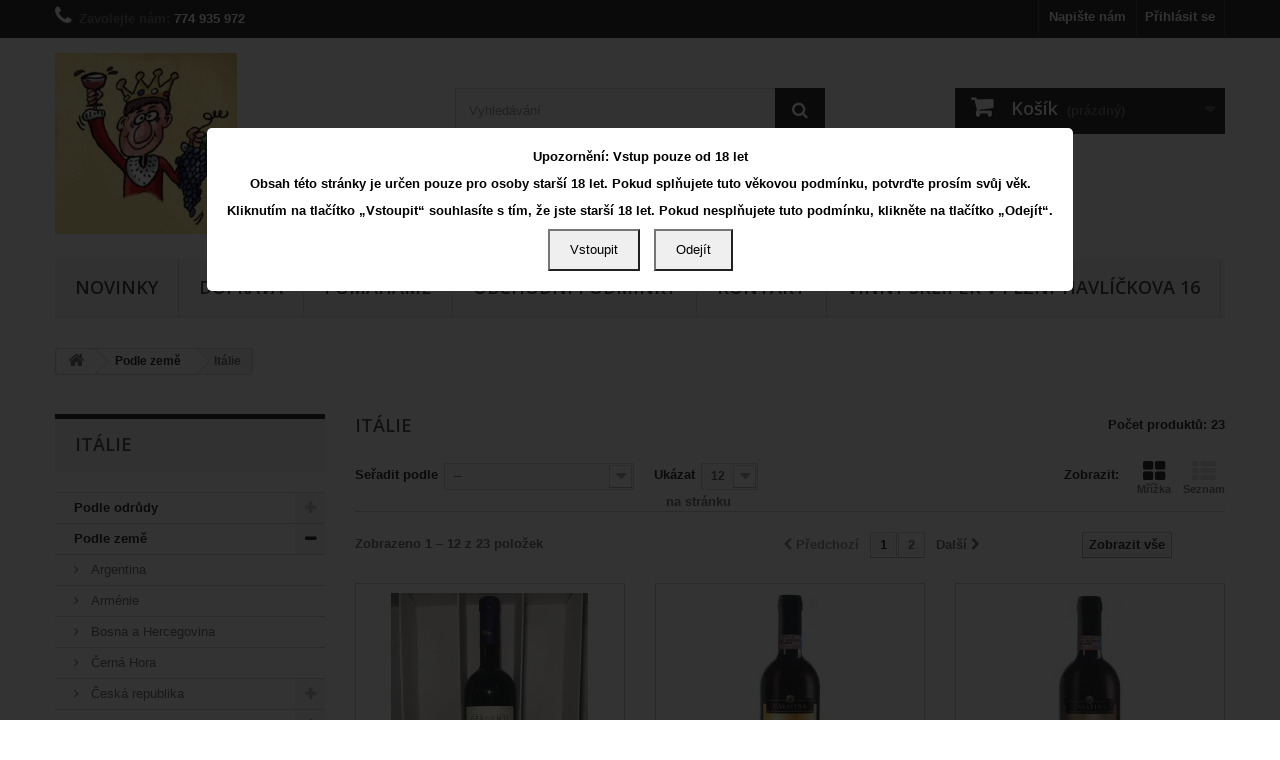

--- FILE ---
content_type: text/html; charset=utf-8
request_url: http://www.vinny-kral.cz/12-italie
body_size: 13703
content:
<!DOCTYPE HTML>
<!--[if lt IE 7]> <html class="no-js lt-ie9 lt-ie8 lt-ie7" lang="cs-cz"><![endif]-->
<!--[if IE 7]><html class="no-js lt-ie9 lt-ie8 ie7" lang="cs-cz"><![endif]-->
<!--[if IE 8]><html class="no-js lt-ie9 ie8" lang="cs-cz"><![endif]-->
<!--[if gt IE 8]> <html class="no-js ie9" lang="cs-cz"><![endif]-->
<html lang="cs-cz">
	<head>
		<meta charset="utf-8" />
		<title>Italská vína - Vinný král</title>
					<meta name="description" content="Italská vína" />
							<meta name="keywords" content="Italská vína" />
				<meta name="generator" content="PrestaShop" />
		<meta name="robots" content="index,follow" />
		<meta name="viewport" content="width=device-width, minimum-scale=0.25, maximum-scale=1.6, initial-scale=1.0" />
		<meta name="apple-mobile-web-app-capable" content="yes" />
		<link rel="icon" type="image/vnd.microsoft.icon" href="/img/favicon.ico?1538806062" />
		<link rel="shortcut icon" type="image/x-icon" href="/img/favicon.ico?1538806062" />
														<link rel="stylesheet" href="/themes/default-bootstrap/css/global.css" type="text/css" media="all" />
																<link rel="stylesheet" href="/themes/default-bootstrap/css/autoload/highdpi.css" type="text/css" media="all" />
																<link rel="stylesheet" href="/themes/default-bootstrap/css/autoload/responsive-tables.css" type="text/css" media="all" />
																<link rel="stylesheet" href="/themes/default-bootstrap/css/autoload/uniform.default.css" type="text/css" media="all" />
																<link rel="stylesheet" href="/themes/default-bootstrap/css/product_list.css" type="text/css" media="all" />
																<link rel="stylesheet" href="/themes/default-bootstrap/css/category.css" type="text/css" media="all" />
																<link rel="stylesheet" href="/themes/default-bootstrap/css/scenes.css" type="text/css" media="all" />
																<link rel="stylesheet" href="/themes/default-bootstrap/css/modules/blockbestsellers/blockbestsellers.css" type="text/css" media="all" />
																<link rel="stylesheet" href="/themes/default-bootstrap/css/modules/blockcart/blockcart.css" type="text/css" media="all" />
																<link rel="stylesheet" href="/js/jquery/plugins/bxslider/jquery.bxslider.css" type="text/css" media="all" />
																<link rel="stylesheet" href="/themes/default-bootstrap/css/modules/blockcategories/blockcategories.css" type="text/css" media="all" />
																<link rel="stylesheet" href="/themes/default-bootstrap/css/modules/blockcurrencies/blockcurrencies.css" type="text/css" media="all" />
																<link rel="stylesheet" href="/themes/default-bootstrap/css/modules/blocklanguages/blocklanguages.css" type="text/css" media="all" />
																<link rel="stylesheet" href="/themes/default-bootstrap/css/modules/blockcontact/blockcontact.css" type="text/css" media="all" />
																<link rel="stylesheet" href="/themes/default-bootstrap/css/modules/blockmyaccountfooter/blockmyaccount.css" type="text/css" media="all" />
																<link rel="stylesheet" href="/themes/default-bootstrap/css/modules/blocknewproducts/blocknewproducts.css" type="text/css" media="all" />
																<link rel="stylesheet" href="/themes/default-bootstrap/css/modules/blocknewsletter/blocknewsletter.css" type="text/css" media="all" />
																<link rel="stylesheet" href="/themes/default-bootstrap/css/modules/blocksearch/blocksearch.css" type="text/css" media="all" />
																<link rel="stylesheet" href="/js/jquery/plugins/autocomplete/jquery.autocomplete.css" type="text/css" media="all" />
																<link rel="stylesheet" href="/themes/default-bootstrap/css/modules/blockspecials/blockspecials.css" type="text/css" media="all" />
																<link rel="stylesheet" href="/themes/default-bootstrap/css/modules/blocktags/blocktags.css" type="text/css" media="all" />
																<link rel="stylesheet" href="/themes/default-bootstrap/css/modules/blocktopmenu/css/blocktopmenu.css" type="text/css" media="all" />
																<link rel="stylesheet" href="/themes/default-bootstrap/css/modules/blocktopmenu/css/superfish-modified.css" type="text/css" media="all" />
																<link rel="stylesheet" href="/themes/default-bootstrap/css/modules/blockuserinfo/blockuserinfo.css" type="text/css" media="all" />
																<link rel="stylesheet" href="/themes/default-bootstrap/css/modules/blockviewed/blockviewed.css" type="text/css" media="all" />
																<link rel="stylesheet" href="/themes/default-bootstrap/css/modules/homefeatured/homefeatured.css" type="text/css" media="all" />
																<link rel="stylesheet" href="/modules/themeconfigurator/css/hooks.css" type="text/css" media="all" />
														<script type="text/javascript">
var CUSTOMIZE_TEXTFIELD = 1;
var FancyboxI18nClose = 'Zavř&iacute;t';
var FancyboxI18nNext = 'Dal&scaron;&iacute;';
var FancyboxI18nPrev = 'Předchoz&iacute;';
var ajax_allowed = true;
var ajaxsearch = true;
var baseDir = 'http://www.vinny-kral.cz/';
var baseUri = 'http://www.vinny-kral.cz/';
var blocksearch_type = 'top';
var comparator_max_item = 0;
var comparedProductsIds = [];
var contentOnly = false;
var currency = {"id":1,"name":"\u010cesk\u00e1 koruna","iso_code":"CZK","iso_code_num":"203","sign":"K\u010d","blank":"1","conversion_rate":"1.000000","deleted":"0","format":"2","decimals":"1","active":"1","prefix":"","suffix":" K\u010d","id_shop_list":null,"force_id":false};
var currencyBlank = 1;
var currencyFormat = 2;
var currencyRate = 1;
var currencySign = 'Kč';
var customizationIdMessage = 'Přizpůsobení #';
var delete_txt = 'Odstránit';
var displayList = false;
var freeProductTranslation = 'Zdarma!';
var freeShippingTranslation = 'Doručení zdarma!';
var generated_date = 1768937103;
var hasDeliveryAddress = false;
var highDPI = false;
var id_lang = 1;
var img_dir = 'http://www.vinny-kral.cz/themes/default-bootstrap/img/';
var instantsearch = false;
var isGuest = 0;
var isLogged = 0;
var isMobile = false;
var max_item = 'Nemůžete přidat více než 0 produktů k porovnání';
var min_item = 'Vyberte alespoň jeden výrobek';
var page_name = 'category';
var priceDisplayMethod = 0;
var priceDisplayPrecision = 2;
var quickView = false;
var removingLinkText = 'odstranit tento produkt z košíku';
var request = 'http://www.vinny-kral.cz/12-italie';
var roundMode = 2;
var search_url = 'http://www.vinny-kral.cz/vyhledavani';
var static_token = 'd3673e65e22ab0c29102d4cdd2d95bc7';
var toBeDetermined = 'Bude determinováno';
var token = '3d542c0edab214e3c1b3d5e513051a6e';
var usingSecureMode = false;
</script>

						<script type="text/javascript" src="/js/jquery/jquery-1.11.0.min.js"></script>
						<script type="text/javascript" src="/js/jquery/jquery-migrate-1.2.1.min.js"></script>
						<script type="text/javascript" src="/js/jquery/plugins/jquery.easing.js"></script>
						<script type="text/javascript" src="/js/tools.js"></script>
						<script type="text/javascript" src="/themes/default-bootstrap/js/global.js"></script>
						<script type="text/javascript" src="/themes/default-bootstrap/js/autoload/10-bootstrap.min.js"></script>
						<script type="text/javascript" src="/themes/default-bootstrap/js/autoload/15-jquery.total-storage.min.js"></script>
						<script type="text/javascript" src="/themes/default-bootstrap/js/autoload/15-jquery.uniform-modified.js"></script>
						<script type="text/javascript" src="/themes/default-bootstrap/js/category.js"></script>
						<script type="text/javascript" src="/themes/default-bootstrap/js/modules/blockcart/ajax-cart.js"></script>
						<script type="text/javascript" src="/js/jquery/plugins/jquery.scrollTo.js"></script>
						<script type="text/javascript" src="/js/jquery/plugins/jquery.serialScroll.js"></script>
						<script type="text/javascript" src="/js/jquery/plugins/bxslider/jquery.bxslider.js"></script>
						<script type="text/javascript" src="/themes/default-bootstrap/js/tools/treeManagement.js"></script>
						<script type="text/javascript" src="/themes/default-bootstrap/js/modules/blocknewsletter/blocknewsletter.js"></script>
						<script type="text/javascript" src="/js/jquery/plugins/autocomplete/jquery.autocomplete.js"></script>
						<script type="text/javascript" src="/themes/default-bootstrap/js/modules/blocksearch/blocksearch.js"></script>
						<script type="text/javascript" src="/themes/default-bootstrap/js/modules/blocktopmenu/js/hoverIntent.js"></script>
						<script type="text/javascript" src="/themes/default-bootstrap/js/modules/blocktopmenu/js/superfish-modified.js"></script>
						<script type="text/javascript" src="/themes/default-bootstrap/js/modules/blocktopmenu/js/blocktopmenu.js"></script>
							
		<link rel="stylesheet" href="//fonts.googleapis.com/css?family=Open+Sans:300,600&amp;subset=latin,latin-ext" type="text/css" media="all" />
		<!--[if IE 8]>
		<script src="https://oss.maxcdn.com/libs/html5shiv/3.7.0/html5shiv.js"></script>
		<script src="https://oss.maxcdn.com/libs/respond.js/1.3.0/respond.min.js"></script>
		<![endif]-->
	</head>
	<div id="age-verification-popup" style="display:none; position: fixed; top: 0; left: 0; width: 100%; height: 100%; background: rgba(0, 0, 0, 0.8); z-index: 10000; text-align: center; color: white; padding-top: 10%;">
    <div style="background: #fff; color: #000; padding: 20px; border-radius: 5px; display: inline-block;">
        <p><strong>Upozornění: Vstup pouze od 18 let</strong</p>
		<p>Obsah této stránky je určen pouze pro osoby starší 18 let. Pokud splňujete tuto věkovou podmínku, potvrďte prosím svůj věk.</p>
		<p>Kliknutím na tlačítko „Vstoupit“ souhlasíte s tím, že jste starší 18 let. Pokud nesplňujete tuto podmínku, klikněte na tlačítko „Odejít“.</p>
		
        <button id="age-yes" style="margin-right: 10px; padding: 10px 20px;">Vstoupit</button>
        <button id="age-no" style="padding: 10px 20px;">Odejít</button>
    </div>
	</div>
	<script>
    document.addEventListener("DOMContentLoaded", function () {
        if (!localStorage.getItem('ageVerified')) {
            const popup = document.getElementById('age-verification-popup');
            popup.style.display = 'block';

            document.getElementById('age-yes').addEventListener('click', function () {
                localStorage.setItem('ageVerified', 'true');
                popup.style.display = 'none';
            });

            document.getElementById('age-no').addEventListener('click', function () {                
                window.location.href = 'https://www.google.com'; // Replace with a redirect URL
            });
        }
    });
	</script>
	<body id="category" class="category category-12 category-italie show-left-column hide-right-column lang_cs">
					<div id="page">
			<div class="header-container">
				<header id="header">
																										<div class="nav">
							<div class="container">
								<div class="row">
									<nav><!-- Block user information module NAV  -->
<div class="header_user_info">
			<a class="login" href="http://www.vinny-kral.cz/muj-ucet" rel="nofollow" title="Přihlášení k vašemu zákaznickému účtu">
			Přihlásit se
		</a>
	</div>
<!-- /Block usmodule NAV -->
<!-- Block languages module -->
<!-- /Block languages module -->
<div id="contact-link" >
	<a href="http://www.vinny-kral.cz/napiste-nam" title="Napište nám">Napište nám</a>
</div>
	<span class="shop-phone">
		<i class="icon-phone"></i>Zavolejte nám: <strong>774 935 972</strong>
	</span>
</nav>
								</div>
							</div>
						</div>
										<div>
						<div class="container">
							<div class="row">
								<div id="header_logo">
									<a href="http://www.vinny-kral.cz/" title="Vinný král">
										<img class="logo img-responsive" src="http://www.vinny-kral.cz/img/vinny-kral-logo-1527798363.jpg" alt="Vinný král" width="182" height="181"/>
									</a>
								</div>
								<!-- Block search module TOP -->
<div id="search_block_top" class="col-sm-4 clearfix">
	<form id="searchbox" method="get" action="//www.vinny-kral.cz/vyhledavani" >
		<input type="hidden" name="controller" value="search" />
		<input type="hidden" name="orderby" value="position" />
		<input type="hidden" name="orderway" value="desc" />
		<input class="search_query form-control" type="text" id="search_query_top" name="search_query" placeholder="Vyhledávání" value="" />
		<button type="submit" name="submit_search" class="btn btn-default button-search">
			<span>Vyhledávání</span>
		</button>
	</form>
</div>
<!-- /Block search module TOP -->
<!-- MODULE Block cart -->
<div class="col-sm-4 clearfix">
	<div class="shopping_cart">
		<a href="http://www.vinny-kral.cz/nova-objednavka" title="Zobrazit můj nákupní košík" rel="nofollow">
			<b>Košík</b>
			<span class="ajax_cart_quantity unvisible">0</span>
			<span class="ajax_cart_product_txt unvisible">x</span>
			<span class="ajax_cart_product_txt_s unvisible">Produkty</span>
			<span class="ajax_cart_total unvisible">
							</span>
			<span class="ajax_cart_no_product">(prázdný)</span>
					</a>
					<div class="cart_block block exclusive">
				<div class="block_content">
					<!-- block list of products -->
					<div class="cart_block_list">
												<p class="cart_block_no_products">
							Žádné produkty
						</p>
																		<div class="cart-prices">
							<div class="cart-prices-line first-line">
								<span class="price cart_block_shipping_cost ajax_cart_shipping_cost unvisible">
																			 Bude determinováno																	</span>
								<span class="unvisible">
									Doručení
								</span>
							</div>
																					<div class="cart-prices-line last-line">
								<span class="price cart_block_total ajax_block_cart_total">0,00 Kč</span>
								<span>Celkem</span>
							</div>
													</div>
						<p class="cart-buttons">
							<a id="button_order_cart" class="btn btn-default button button-small" href="http://www.vinny-kral.cz/nova-objednavka" title="K pokladně" rel="nofollow">
								<span>
									K pokladně<i class="icon-chevron-right right"></i>
								</span>
							</a>
						</p>
					</div>
				</div>
			</div><!-- .cart_block -->
			</div>
</div>

	<div id="layer_cart">
		<div class="clearfix">
			<div class="layer_cart_product col-xs-12 col-md-6">
				<span class="cross" title="Zavřít okno"></span>
				<span class="title">
					<i class="icon-check"></i>Produkt byl úspěšně přidán do nákupního košíku
				</span>
				<div class="product-image-container layer_cart_img">
				</div>
				<div class="layer_cart_product_info">
					<span id="layer_cart_product_title" class="product-name"></span>
					<span id="layer_cart_product_attributes"></span>
					<div>
						<strong class="dark">Počet</strong>
						<span id="layer_cart_product_quantity"></span>
					</div>
					<div>
						<strong class="dark">Celkem</strong>
						<span id="layer_cart_product_price"></span>
					</div>
				</div>
			</div>
			<div class="layer_cart_cart col-xs-12 col-md-6">
				<span class="title">
					<!-- Plural Case [both cases are needed because page may be updated in Javascript] -->
					<span class="ajax_cart_product_txt_s  unvisible">
						<span class="ajax_cart_quantity">0</span> ks zboží.
					</span>
					<!-- Singular Case [both cases are needed because page may be updated in Javascript] -->
					<span class="ajax_cart_product_txt ">
						1 produkt v košíku.
					</span>
				</span>
				<div class="layer_cart_row">
					<strong class="dark">
						Celkem za produkty:
											</strong>
					<span class="ajax_block_products_total">
											</span>
				</div>

								<div class="layer_cart_row">
					<strong class="dark unvisible">
						Celkem za doručení:&nbsp;					</strong>
					<span class="ajax_cart_shipping_cost unvisible">
													 Bude determinováno											</span>
				</div>
								<div class="layer_cart_row">
					<strong class="dark">
						Celkem
											</strong>
					<span class="ajax_block_cart_total">
											</span>
				</div>
				<div class="button-container">
					<span class="continue btn btn-default button exclusive-medium" title="Pokračovat v nákupu">
						<span>
							<i class="icon-chevron-left left"></i>Pokračovat v nákupu
						</span>
					</span>
					<a class="btn btn-default button button-medium"	href="http://www.vinny-kral.cz/nova-objednavka" title="Objednat" rel="nofollow">
						<span>
							Objednat<i class="icon-chevron-right right"></i>
						</span>
					</a>
				</div>
			</div>
		</div>
		<div class="crossseling"></div>
	</div> <!-- #layer_cart -->
	<div class="layer_cart_overlay"></div>

<!-- /MODULE Block cart -->
	<!-- Menu -->
	<div id="block_top_menu" class="sf-contener clearfix col-lg-12">
		<div class="cat-title">Nabídka</div>
		<ul class="sf-menu clearfix menu-content">
			<li><a href="http://www.vinny-kral.cz/content/9-novinky" title="Novinky">Novinky</a></li>
<li><a href="http://www.vinny-kral.cz/content/10-doprava" title="Doprava">Doprava</a></li>
<li><a href="http://www.vinny-kral.cz/content/12-pomahame" title="Pom&aacute;h&aacute;me">Pom&aacute;h&aacute;me</a></li>
<li><a href="http://www.vinny-kral.cz/content/7-obchodni-podminky" title="Obchodn&iacute; podm&iacute;nky">Obchodn&iacute; podm&iacute;nky</a></li>
<li><a href="http://www.vinny-kral.cz/content/11-kontakt" title="Kontakt">Kontakt</a></li>
<li><a href="http://www.vinny-kral.cz/content/13-vinny-sklipek-v-plzni-havlickova-16" title="Vinn&yacute; skl&iacute;pek v Plzni-Havl&iacute;čkova 16">Vinn&yacute; skl&iacute;pek v Plzni-Havl&iacute;čkova 16</a></li>

					</ul>
	</div>
	<!--/ Menu -->
							</div>
						</div>
					</div>
				</header>
			</div>
			<div class="columns-container">
				<div id="columns" class="container">
											
<!-- Breadcrumb -->
<div class="breadcrumb clearfix">
	<a class="home" href="http://www.vinny-kral.cz/" title="Zpět na hlavn&iacute; str&aacute;nku"><i class="icon-home"></i></a>
			<span class="navigation-pipe">&gt;</span>
					<span class="navigation_page"><span itemscope itemtype="http://data-vocabulary.org/Breadcrumb"><a itemprop="url" href="http://www.vinny-kral.cz/26-podle-zeme" title="Podle země" ><span itemprop="title">Podle země</span></a></span><span class="navigation-pipe">></span>It&aacute;lie</span>
			</div>
<!-- /Breadcrumb -->

										<div id="slider_row" class="row">
																	</div>
					<div class="row">
												<div id="left_column" class="column col-xs-12 col-sm-3"><!-- Block categories module -->
<div id="categories_block_left" class="block">
	<h2 class="title_block">
					Itálie
			</h2>
	<div class="block_content">
		<ul class="tree dhtml">
												
<li >
	<a 
	href="http://www.vinny-kral.cz/25-podle-odrudy" title="">
		Podle odrůdy
	</a>
			<ul>
												
<li >
	<a 
	href="http://www.vinny-kral.cz/70-alazani" title="">
		Alazani
	</a>
	</li>

																
<li >
	<a 
	href="http://www.vinny-kral.cz/119-alibernet" title="">
		Alibernet
	</a>
	</li>

																
<li >
	<a 
	href="http://www.vinny-kral.cz/78-amicone-cuvee" title="">
		Amicone (cuvée)
	</a>
	</li>

																
<li >
	<a 
	href="http://www.vinny-kral.cz/85-andre" title="">
		André
	</a>
	</li>

																
<li >
	<a 
	href="http://www.vinny-kral.cz/191-areni" title="">
		Areni
	</a>
	</li>

																
<li >
	<a 
	href="http://www.vinny-kral.cz/48-aurelius" title="">
		Aurelius
	</a>
	</li>

																
<li >
	<a 
	href="http://www.vinny-kral.cz/177-barbaresco" title="">
		Barbaresco
	</a>
	</li>

																
<li >
	<a 
	href="http://www.vinny-kral.cz/157-barbera" title="">
		Barbera
	</a>
	</li>

																
<li >
	<a 
	href="http://www.vinny-kral.cz/176-barolo" title="">
		Barolo
	</a>
	</li>

																
<li >
	<a 
	href="http://www.vinny-kral.cz/187-bastardo" title="">
		Bastardo
	</a>
	</li>

																
<li >
	<a 
	href="http://www.vinny-kral.cz/192-blatina" title="">
		Blatina
	</a>
	</li>

																
<li >
	<a 
	href="http://www.vinny-kral.cz/112-blauburger" title="">
		Blauburger
	</a>
	</li>

																
<li >
	<a 
	href="http://www.vinny-kral.cz/92-bordeaux-oblast" title="">
		Bordeaux (oblast)
	</a>
	</li>

																
<li >
	<a 
	href="http://www.vinny-kral.cz/89-brunello-di-montalcino-sangiovese" title="">
		Brunello di Montalcino (sangiovese)
	</a>
	</li>

																
<li >
	<a 
	href="http://www.vinny-kral.cz/31-cabernet-moravia" title="">
		Cabernet Moravia
	</a>
	</li>

																
<li >
	<a 
	href="http://www.vinny-kral.cz/51-cabernet" title="">
		Cabernet
	</a>
	</li>

																
<li >
	<a 
	href="http://www.vinny-kral.cz/32-cabernet-sauvignon" title="">
		Cabernet sauvignon
	</a>
	</li>

																
<li >
	<a 
	href="http://www.vinny-kral.cz/57-canaiolo" title="">
		Canaiolo
	</a>
	</li>

																
<li >
	<a 
	href="http://www.vinny-kral.cz/161-cannonau" title="">
		Cannonau
	</a>
	</li>

																
<li >
	<a 
	href="http://www.vinny-kral.cz/139-carmenere" title="">
		Carménère
	</a>
	</li>

																
<li >
	<a 
	href="http://www.vinny-kral.cz/159-ciliegiolo" title="">
		Ciliegiolo
	</a>
	</li>

																
<li >
	<a 
	href="http://www.vinny-kral.cz/80-corvina" title="">
		Corvina
	</a>
	</li>

																
<li >
	<a 
	href="http://www.vinny-kral.cz/43-cuvee" title="">
		Cuvée
	</a>
	</li>

																
<li >
	<a 
	href="http://www.vinny-kral.cz/180-devin" title="">
		Děvín
	</a>
	</li>

																
<li >
	<a 
	href="http://www.vinny-kral.cz/165-donauriesling" title="">
		Donauriesling
	</a>
	</li>

																
<li >
	<a 
	href="http://www.vinny-kral.cz/27-dornfelder" title="">
		Dornfelder
	</a>
	</li>

																
<li >
	<a 
	href="http://www.vinny-kral.cz/90-fragolino-tradicne-izabela-ale-velkovyroba-je-cuvee-casto-bez-isabely" title="">
		Fragolíno (tradičně Izabela ale velkovýroba je cuvée často bez Isabely)
	</a>
	</li>

																
<li >
	<a 
	href="http://www.vinny-kral.cz/42-francouz" title="">
		Francouz
	</a>
	</li>

																
<li >
	<a 
	href="http://www.vinny-kral.cz/44-frankovka" title="">
		Frankovka
	</a>
	</li>

																
<li >
	<a 
	href="http://www.vinny-kral.cz/66-garganega" title="">
		Garganega
	</a>
	</li>

																
<li >
	<a 
	href="http://www.vinny-kral.cz/77-glera" title="">
		Glera
	</a>
	</li>

																
<li >
	<a 
	href="http://www.vinny-kral.cz/148-graciano" title="">
		Graciano
	</a>
	</li>

																
<li >
	<a 
	href="http://www.vinny-kral.cz/186-grenache" title="">
		Grenache
	</a>
	</li>

																
<li >
	<a 
	href="http://www.vinny-kral.cz/131-helios" title="">
		Helios
	</a>
	</li>

																
<li >
	<a 
	href="http://www.vinny-kral.cz/35-chardonnay" title="">
		Chardonnay
	</a>
	</li>

																
<li >
	<a 
	href="http://www.vinny-kral.cz/56-chianti-cuvee" title="">
		Chianti (cuvée)
	</a>
	</li>

																
<li >
	<a 
	href="http://www.vinny-kral.cz/109-irsai-oliver" title="">
		Irsai oliver
	</a>
	</li>

																
<li >
	<a 
	href="http://www.vinny-kral.cz/65-isabela" title="">
		Isabela
	</a>
	</li>

																
<li >
	<a 
	href="http://www.vinny-kral.cz/111-johanniter" title="">
		Johanniter
	</a>
	</li>

																
<li >
	<a 
	href="http://www.vinny-kral.cz/101-kerner" title="">
		Kerner
	</a>
	</li>

																
<li >
	<a 
	href="http://www.vinny-kral.cz/52-khvanchkara" title="">
		Khvanchkara
	</a>
	</li>

																
<li >
	<a 
	href="http://www.vinny-kral.cz/72-kindzmarauli" title="">
		Kindzmarauli
	</a>
	</li>

																
<li >
	<a 
	href="http://www.vinny-kral.cz/91-lambrusco" title="">
		Lambrusco
	</a>
	</li>

																
<li >
	<a 
	href="http://www.vinny-kral.cz/34-laurot" title="">
		Laurot
	</a>
	</li>

																
<li >
	<a 
	href="http://www.vinny-kral.cz/138-malbec" title="">
		Malbec
	</a>
	</li>

																
<li >
	<a 
	href="http://www.vinny-kral.cz/189-malvazia" title="">
		Malvazia
	</a>
	</li>

																
<li >
	<a 
	href="http://www.vinny-kral.cz/33-malverina" title="">
		Malverina
	</a>
	</li>

																
<li >
	<a 
	href="http://www.vinny-kral.cz/197-marastina" title="">
		Maraština
	</a>
	</li>

																
<li >
	<a 
	href="http://www.vinny-kral.cz/149-mazuelo" title="">
		Mazuelo
	</a>
	</li>

																
<li >
	<a 
	href="http://www.vinny-kral.cz/30-merlot" title="">
		Merlot
	</a>
	</li>

																
<li >
	<a 
	href="http://www.vinny-kral.cz/143-mlynarka" title="">
		Mlynářka
	</a>
	</li>

																
<li >
	<a 
	href="http://www.vinny-kral.cz/75-modry-portugal" title="">
		Modrý portugal
	</a>
	</li>

																
<li >
	<a 
	href="http://www.vinny-kral.cz/79-molinara" title="">
		Molinara
	</a>
	</li>

																
<li >
	<a 
	href="http://www.vinny-kral.cz/62-montepulciano-dabruzzo" title="">
		Montepulciano d´Abruzzo
	</a>
	</li>

																
<li >
	<a 
	href="http://www.vinny-kral.cz/71-mukuzani" title="">
		Mukuzani
	</a>
	</li>

																
<li >
	<a 
	href="http://www.vinny-kral.cz/202-muscaris" title="">
		Muscaris
	</a>
	</li>

																
<li >
	<a 
	href="http://www.vinny-kral.cz/36-muskat" title="">
		Muškát
	</a>
	</li>

																
<li >
	<a 
	href="http://www.vinny-kral.cz/175-muskat-moravsky" title="">
		Muškát moravský
	</a>
	</li>

																
<li >
	<a 
	href="http://www.vinny-kral.cz/37-mueller-thurgau" title="">
		Müller Thurgau
	</a>
	</li>

																
<li >
	<a 
	href="http://www.vinny-kral.cz/169-nebbiolo" title="">
		Nebbiolo
	</a>
	</li>

																
<li >
	<a 
	href="http://www.vinny-kral.cz/54-nero-d-avola" title="">
		Nero d&#039;Avola
	</a>
	</li>

																
<li >
	<a 
	href="http://www.vinny-kral.cz/47-neronet" title="">
		Neronet
	</a>
	</li>

																
<li >
	<a 
	href="http://www.vinny-kral.cz/141-neuburske" title="">
		Neuburské
	</a>
	</li>

																
<li >
	<a 
	href="http://www.vinny-kral.cz/163-oranzove-vino" title="">
		Oranžové víno
	</a>
	</li>

																
<li >
	<a 
	href="http://www.vinny-kral.cz/64-palava" title="">
		Pálava
	</a>
	</li>

																
<li >
	<a 
	href="http://www.vinny-kral.cz/50-pastoral-drive-kagor" title="">
		Pastoral (dříve Kagor)
	</a>
	</li>

																
<li >
	<a 
	href="http://www.vinny-kral.cz/63-pinot-franc" title="">
		Pinot franc
	</a>
	</li>

																
<li >
	<a 
	href="http://www.vinny-kral.cz/86-pirosmani" title="">
		Pirosmani
	</a>
	</li>

																
<li >
	<a 
	href="http://www.vinny-kral.cz/198-plavac-mali" title="">
		Plavac Mali
	</a>
	</li>

																
<li >
	<a 
	href="http://www.vinny-kral.cz/193-posip" title="">
		Pošip
	</a>
	</li>

																
<li >
	<a 
	href="http://www.vinny-kral.cz/196-prc" title="">
		Prč
	</a>
	</li>

																
<li >
	<a 
	href="http://www.vinny-kral.cz/59-primitivo" title="">
		Primitivo
	</a>
	</li>

																
<li >
	<a 
	href="http://www.vinny-kral.cz/162-procanico" title="">
		Procanico
	</a>
	</li>

																
<li >
	<a 
	href="http://www.vinny-kral.cz/76-prosecco" title="">
		Prosecco
	</a>
	</li>

																
<li >
	<a 
	href="http://www.vinny-kral.cz/117-rivaner" title="">
		Rivaner
	</a>
	</li>

																
<li >
	<a 
	href="http://www.vinny-kral.cz/81-rondinella" title="">
		Rondinella
	</a>
	</li>

																
<li >
	<a 
	href="http://www.vinny-kral.cz/53-rulandske-bile" title="">
		Rulandské bílé
	</a>
	</li>

																
<li >
	<a 
	href="http://www.vinny-kral.cz/40-rulandske-modre" title="">
		Rulandské modré
	</a>
	</li>

																
<li >
	<a 
	href="http://www.vinny-kral.cz/39-rulandske-sede" title="">
		Rulandské šedé
	</a>
	</li>

																
<li >
	<a 
	href="http://www.vinny-kral.cz/29-ryzlink-rynsky" title="">
		Ryzlink rýnský
	</a>
	</li>

																
<li >
	<a 
	href="http://www.vinny-kral.cz/28-ryzlink-vlassky" title="">
		Ryzlink vlašský
	</a>
	</li>

																
<li >
	<a 
	href="http://www.vinny-kral.cz/55-sangiovese" title="">
		Sangiovese
	</a>
	</li>

																
<li >
	<a 
	href="http://www.vinny-kral.cz/69-saperavi" title="">
		Saperavi
	</a>
	</li>

																
<li >
	<a 
	href="http://www.vinny-kral.cz/96-savilon" title="">
		Savilon
	</a>
	</li>

																
<li >
	<a 
	href="http://www.vinny-kral.cz/38-sauvignon-blanc" title="">
		Sauvignon blanc
	</a>
	</li>

																
<li >
	<a 
	href="http://www.vinny-kral.cz/151-semillon" title="">
		Sémillon
	</a>
	</li>

																
<li >
	<a 
	href="http://www.vinny-kral.cz/49-svatovavrinecke" title="">
		Svatovavřinecké
	</a>
	</li>

																
<li >
	<a 
	href="http://www.vinny-kral.cz/95-solaris" title="">
		Solaris
	</a>
	</li>

																
<li >
	<a 
	href="http://www.vinny-kral.cz/46-sylvanske-zelene" title="">
		Sylvánské zelené
	</a>
	</li>

																
<li >
	<a 
	href="http://www.vinny-kral.cz/158-syrah" title="">
		Syrah
	</a>
	</li>

																
<li >
	<a 
	href="http://www.vinny-kral.cz/144-sampanske-chardonnay-rulandske-modre-a-mlynarka" title="">
		Šampaňské (Chardonnay, Rulandské modré a Mlynářka)
	</a>
	</li>

																
<li >
	<a 
	href="http://www.vinny-kral.cz/147-tempranillo" title="">
		Tempranillo
	</a>
	</li>

																
<li >
	<a 
	href="http://www.vinny-kral.cz/190-tinta-negra" title="">
		Tinta Negra
	</a>
	</li>

																
<li >
	<a 
	href="http://www.vinny-kral.cz/58-trebbiano" title="">
		Trebbiano
	</a>
	</li>

																
<li >
	<a 
	href="http://www.vinny-kral.cz/100-tramin-cerveny" title="">
		Tramín červený
	</a>
	</li>

																
<li >
	<a 
	href="http://www.vinny-kral.cz/67-trebbiano-di-soave" title="">
		Trebbiano di Soave
	</a>
	</li>

																
<li >
	<a 
	href="http://www.vinny-kral.cz/68-tsinandali" title="">
		Tsinandali
	</a>
	</li>

																
<li >
	<a 
	href="http://www.vinny-kral.cz/45-veltlinske-zelene" title="">
		Veltlínské zelené
	</a>
	</li>

																
<li >
	<a 
	href="http://www.vinny-kral.cz/171-voskehat" title="">
		Voskehat
	</a>
	</li>

																
<li >
	<a 
	href="http://www.vinny-kral.cz/60-vranac" title="">
		Vranac
	</a>
	</li>

																
<li >
	<a 
	href="http://www.vinny-kral.cz/61-zinfaldel" title="">
		Zinfaldel
	</a>
	</li>

																
<li class="last">
	<a 
	href="http://www.vinny-kral.cz/41-zweigeltrebe" title="">
		Zweigeltrebe
	</a>
	</li>

									</ul>
	</li>

																
<li >
	<a 
	href="http://www.vinny-kral.cz/26-podle-zeme" title="">
		Podle země
	</a>
			<ul>
												
<li >
	<a 
	href="http://www.vinny-kral.cz/87-argentina" title="">
		Argentina
	</a>
	</li>

																
<li >
	<a 
	href="http://www.vinny-kral.cz/173-armenie" title="">
		Arménie
	</a>
	</li>

																
<li >
	<a 
	href="http://www.vinny-kral.cz/199-bosna-a-hercegovina" title="">
		Bosna a Hercegovina
	</a>
	</li>

																
<li >
	<a 
	href="http://www.vinny-kral.cz/135-cerna-hora" title="">
		Černá Hora
	</a>
	</li>

																
<li >
	<a 
	href="http://www.vinny-kral.cz/14-ceska-republika" title="">
		Česká republika
	</a>
			<ul>
												
<li >
	<a 
	href="http://www.vinny-kral.cz/201-blatnice-pod-svatym-antoninkem" title="">
		Blatnice pod Svatým Antonínkem
	</a>
	</li>

																
<li >
	<a 
	href="http://www.vinny-kral.cz/145-boretice-novak" title="">
		Bořetice, Novák
	</a>
	</li>

																
<li >
	<a 
	href="http://www.vinny-kral.cz/102-boretice-ota-sevcik" title="">
		Bořetice, Ota Ševčík
	</a>
	</li>

																
<li >
	<a 
	href="http://www.vinny-kral.cz/88-brumovice-brumovin" title="">
		Brumovice, Brumovín
	</a>
	</li>

																
<li >
	<a 
	href="http://www.vinny-kral.cz/74-bzenec-bisenc-sro" title="">
		Bzenec, Bisenc s.r.o. 
	</a>
	</li>

																
<li >
	<a 
	href="http://www.vinny-kral.cz/155-bzenec-bunza" title="">
		Bzenec, Bunža
	</a>
	</li>

																
<li >
	<a 
	href="http://www.vinny-kral.cz/146-bzenec-vinny-dum" title="">
		Bzenec, Vinný dům
	</a>
	</li>

																
<li >
	<a 
	href="http://www.vinny-kral.cz/178-bzenec-zamecke-vinarstvi-bzenec" title="">
		Bzenec, Zámecké vinařství Bzenec
	</a>
	</li>

																
<li >
	<a 
	href="http://www.vinny-kral.cz/116-cejkovice-konecny" title="">
		Čejkovice, Konečný
	</a>
	</li>

																
<li >
	<a 
	href="http://www.vinny-kral.cz/84-cejkovice-templarske-sklepy" title="">
		Čejkovice, Templářské sklepy
	</a>
	</li>

																
<li >
	<a 
	href="http://www.vinny-kral.cz/122-dolni-dunajovice-sebesta" title="">
		Dolní Dunajovice, Šebesta
	</a>
	</li>

																
<li >
	<a 
	href="http://www.vinny-kral.cz/183-horni-vestonice-cervinka" title="">
		Horní Věstonice, Červinka
	</a>
	</li>

																
<li >
	<a 
	href="http://www.vinny-kral.cz/121-horni-vestonice-vinohrad" title="">
		Horní Věstonice, Vinohrad
	</a>
	</li>

																
<li >
	<a 
	href="http://www.vinny-kral.cz/115-chomutov-vinne-sklepy-chomutov-sro" title="">
		Chomutov, vinné sklepy Chomutov s.r.o.
	</a>
	</li>

																
<li >
	<a 
	href="http://www.vinny-kral.cz/110-kyjov-vaclav-salsa" title="">
		Kyjov, Václav Šalša
	</a>
	</li>

																
<li >
	<a 
	href="http://www.vinny-kral.cz/94-marsovice-vinne-sklepy-marsovice-vos" title="">
		Maršovice, Vinné sklepy Maršovice v.o.s.
	</a>
	</li>

																
<li >
	<a 
	href="http://www.vinny-kral.cz/113-mutenice-vydarily" title="">
		Mutěnice, Vydařilý
	</a>
	</li>

																
<li >
	<a 
	href="http://www.vinny-kral.cz/154-nechvalin-skalak" title="">
		Nechvalín, Skalák
	</a>
	</li>

																
<li >
	<a 
	href="http://www.vinny-kral.cz/164-nemcicky-ludwig" title="">
		Němčičky, Ludwig
	</a>
	</li>

																
<li >
	<a 
	href="http://www.vinny-kral.cz/127-novosedly-vinarstvi-kovacs" title="">
		Novosedly, Vinařství Kovacs
	</a>
	</li>

																
<li >
	<a 
	href="http://www.vinny-kral.cz/97-perna-forman" title="">
		Perná, Forman
	</a>
	</li>

																
<li >
	<a 
	href="http://www.vinny-kral.cz/98-perna-michaela-bacovska" title="">
		Perná, Michaela Bačovská
	</a>
	</li>

																
<li >
	<a 
	href="http://www.vinny-kral.cz/82-perna-pergen" title="">
		Perná, Pergen
	</a>
	</li>

																
<li >
	<a 
	href="http://www.vinny-kral.cz/114-prusanky-kosut-sro" title="">
		Prušánky, Košut s.r.o.
	</a>
	</li>

																
<li >
	<a 
	href="http://www.vinny-kral.cz/128-rakvice-reva-rakvice" title="">
		Rakvice, Réva Rakvice
	</a>
	</li>

																
<li >
	<a 
	href="http://www.vinny-kral.cz/132-rakvice-vino-rakvice" title="">
		Rakvice, Víno Rakvice
	</a>
	</li>

																
<li >
	<a 
	href="http://www.vinny-kral.cz/140-rakvice-vinarstvi-straka" title="">
		Rakvice, Vinařství Straka
	</a>
	</li>

																
<li >
	<a 
	href="http://www.vinny-kral.cz/142-rakvice-vladimir-sabata" title="">
		Rakvice, Vladimír  Šabata
	</a>
	</li>

																
<li >
	<a 
	href="http://www.vinny-kral.cz/120-ratiskovice-babicek-vacenovsky" title="">
		Ratíškovice, Babíček  Vacenovský
	</a>
	</li>

																
<li >
	<a 
	href="http://www.vinny-kral.cz/153-ratiskovice-sv-barbora" title="">
		Ratíškovice, sv. Barbora
	</a>
	</li>

																
<li >
	<a 
	href="http://www.vinny-kral.cz/93-straznice-zamecke-sklepy" title="">
		Strážnice, Zámecké sklepy
	</a>
	</li>

																
<li >
	<a 
	href="http://www.vinny-kral.cz/170-valtice-chateau-valtice" title="">
		Valtice, CHÂTEAU VALTICE
	</a>
	</li>

																
<li >
	<a 
	href="http://www.vinny-kral.cz/156-velke-bilovice-kubik" title="">
		Velké Bílovice, Kubík
	</a>
	</li>

																
<li >
	<a 
	href="http://www.vinny-kral.cz/24-velke-bilovice-petr-skoupil" title="">
		Velké Bílovice, Petr Skoupil
	</a>
	</li>

																
<li >
	<a 
	href="http://www.vinny-kral.cz/133-velke-bilovice-vladimir-tetur" title="">
		Velké Bílovice, Vladimír Tetur
	</a>
	</li>

																
<li >
	<a 
	href="http://www.vinny-kral.cz/129-velke-nemcice-pechor" title="">
		Velké Němčice, Pechor
	</a>
	</li>

																
<li >
	<a 
	href="http://www.vinny-kral.cz/181-velke-pavlovice-baraque" title="">
		Velké Pavlovice, Baraque
	</a>
	</li>

																
<li >
	<a 
	href="http://www.vinny-kral.cz/99-znojmo-znovin-znojmo-as" title="">
		Znojmo, Znovín Znojmo a.s.
	</a>
	</li>

																
<li >
	<a 
	href="http://www.vinny-kral.cz/130-zeravice-zurek" title="">
		Žeravice, Žůrek
	</a>
	</li>

																
<li >
	<a 
	href="http://www.vinny-kral.cz/150-nemcicky-zd-nemcicky" title="">
		Němčičky, ZD Němčičky
	</a>
	</li>

																
<li class="last">
	<a 
	href="http://www.vinny-kral.cz/152-zajeci-u-kaplicky" title="">
		Zaječí, U Kapličky
	</a>
	</li>

									</ul>
	</li>

																
<li >
	<a 
	href="http://www.vinny-kral.cz/18-francie" title="">
		Francie
	</a>
			<ul>
												
<li class="last">
	<a 
	href="http://www.vinny-kral.cz/182-korsika" title="">
		Korsika
	</a>
	</li>

									</ul>
	</li>

																
<li >
	<a 
	href="http://www.vinny-kral.cz/4-gruzinska-vina" title="">
		Gruzie
	</a>
	</li>

																
<li >
	<a 
	href="http://www.vinny-kral.cz/19-chile" title="">
		Chile
	</a>
	</li>

																
<li >
	<a 
	href="http://www.vinny-kral.cz/105-chorvatsko" title="">
		Chorvatsko
	</a>
	</li>

																
<li >
	<a 
	href="http://www.vinny-kral.cz/12-italie" class="selected" title="">
		Itálie
	</a>
			<ul>
												
<li class="last">
	<a 
	href="http://www.vinny-kral.cz/160-saturnia-la-maliosa" title="">
		Saturnia, La Maliosa
	</a>
	</li>

									</ul>
	</li>

																
<li >
	<a 
	href="http://www.vinny-kral.cz/103-madarsko" title="">
		Maďarsko
	</a>
	</li>

																
<li >
	<a 
	href="http://www.vinny-kral.cz/134-makedonie" title="">
		Makedonie
	</a>
	</li>

																
<li >
	<a 
	href="http://www.vinny-kral.cz/5-moldavska-vina" title="">
		Moldávie
	</a>
			<ul>
												
<li >
	<a 
	href="http://www.vinny-kral.cz/9-moldavska-vina" title="">
		Moldavská vína
	</a>
	</li>

																
<li class="last">
	<a 
	href="http://www.vinny-kral.cz/10-sekt" title="">
		Sekt
	</a>
	</li>

									</ul>
	</li>

																
<li >
	<a 
	href="http://www.vinny-kral.cz/83-nemecko" title="">
		Německo
	</a>
	</li>

																
<li >
	<a 
	href="http://www.vinny-kral.cz/22-portugalsko" title="">
		Portugalsko
	</a>
			<ul>
												
<li class="last">
	<a 
	href="http://www.vinny-kral.cz/188-madeira" title="">
		Madeira
	</a>
	</li>

									</ul>
	</li>

																
<li >
	<a 
	href="http://www.vinny-kral.cz/106-rakousko" title="">
		Rakousko
	</a>
	</li>

																
<li >
	<a 
	href="http://www.vinny-kral.cz/108-slovensko" title="">
		Slovensko
	</a>
	</li>

																
<li >
	<a 
	href="http://www.vinny-kral.cz/104-slovinsko" title="">
		Slovinsko
	</a>
	</li>

																
<li >
	<a 
	href="http://www.vinny-kral.cz/107-spanelsko" title="">
		Španělsko
	</a>
	</li>

																
<li class="last">
	<a 
	href="http://www.vinny-kral.cz/136-usa" title="">
		USA
	</a>
			<ul>
												
<li class="last">
	<a 
	href="http://www.vinny-kral.cz/137-california" title="">
		California
	</a>
	</li>

									</ul>
	</li>

									</ul>
	</li>

																
<li >
	<a 
	href="http://www.vinny-kral.cz/20-stacena-vina" title="To kdyby někdo měl radost nebo splín
nabízíme velký sortiment stáčených i lahvových vín

ROZVOZ PO PLZNI DO DRUHÉHO DNE ZDARMA">
		Stáčená vína
	</a>
	</li>

																
<li >
	<a 
	href="http://www.vinny-kral.cz/16-darkova-baleni" title="">
		Dárková balení
	</a>
	</li>

																
<li >
	<a 
	href="http://www.vinny-kral.cz/17-koser-vina" title="">
		Košer vína
	</a>
	</li>

																
<li >
	<a 
	href="http://www.vinny-kral.cz/179-bio-vina" title="Všechny vinice nebo vína jsou vedeny  v biorežimu . 
 Mohou mít certifikaci Biokont CZ, nebo Vino biologico z Itálie, či další potvrzení o bio původu vinných lahví. 
 Mohou mít také na lahvích označení že jsou bioproduktem vyrobeným v EU.">
		Bio vína
	</a>
	</li>

																
<li >
	<a 
	href="http://www.vinny-kral.cz/118-ledova-a-slamova-vina" title="">
		Ledová a slámová vína
	</a>
	</li>

																
<li >
	<a 
	href="http://www.vinny-kral.cz/174-botryticka-vina-sladka" title="Botrytické víno je díky svému vzniku unikátní mezi bílými přírodními víny. Vyrábí se neobvyklým způsobem. Vinaři vyčkávají na příznivé klimatické podmínky, při nichž plíseň šedá ( Botrytis cinerea ) napadá vyzrálé hrozny ve vinohradech a způsobuje jejich sesychání a zahušťování obsahu. Způsob výroby byl nezávisle na sobě objeven ve Francii, Maďarsku a Německu v minulých stoletích. Tak dlouho se otálelo se sklizní, až botrytida pokryla ve vinicích většinu hroznů. Víno však bylo překvapivě dobré a náhodně objevený postup se stal základem pro výrobu botrytických vín.  
  Přitom musí na vinici panovat vhodné klimatické podmínky, aby tato plíseň bobule nezničila (coby takzvaná šedá plíseň), ale pouze přetvořila a přispěla k jejich vysušení coby takzvaná   ušlechtilá plíseň  . Ušlechtilá plíseň se tvoří na zralých hroznech za teplého podzimního počasí. Ranní mlha přitom poskytuje vlhkost potřebnou pro růst plísně, zatímco den musí být ještě dostatečně teplý, aby bobule narušené plísní vysychaly. Jen málokterá vinařská oblast se vyznačuje takovým klimatem.">
		Botrytická vína (sladká)
	</a>
	</li>

																
<li >
	<a 
	href="http://www.vinny-kral.cz/166-madeira" title="">
		Madeira
	</a>
	</li>

																
<li >
	<a 
	href="http://www.vinny-kral.cz/168-archivni" title="Zde najdete vína vhodná pro archivaci.">
		Archivní
	</a>
	</li>

																
<li >
	<a 
	href="http://www.vinny-kral.cz/200-ovocna-vina" title="">
		Ovocná vína
	</a>
	</li>

																
<li >
	<a 
	href="http://www.vinny-kral.cz/21-sumiva-vina" title="">
		Šumivá vína
	</a>
	</li>

																
<li >
	<a 
	href="http://www.vinny-kral.cz/23-medovina" title="">
		Medovina
	</a>
	</li>

																
<li >
	<a 
	href="http://www.vinny-kral.cz/167-likery" title="Umíme zajistit dovoz výborných likérů vyrobených pod lysou horou. 
 Výrobcem je Beskydská likérka.">
		Likéry
	</a>
	</li>

																
<li >
	<a 
	href="http://www.vinny-kral.cz/15-ostatni" title="">
		Ostatní
	</a>
	</li>

																
<li class="last">
	<a 
	href="http://www.vinny-kral.cz/123-vinny-sklipek-v-plzni-perlova-6" title="Ve vinném sklípku je možnost posedět pro dohromady až 20 osob.  
 Přes den od 15 té do 19 té je každý všední den otevřen a dají se vínka zakoupit i posedět se dá, ale nejlepší je si sklípek zarezervovat kdykoli po 19 té hodině, a budete mít svůj nerušený klídeček. 
 Rezervace nutná na telefonu 774 935 972 
 Vinný král dělá i řízené degustace. Stačí jen zavolat a domluvit se 
 Zavírací doba není.">
		Vinný sklípek v Plzni Perlová 6
	</a>
	</li>

									</ul>
	</div>
</div>
<!-- /Block categories module -->
</div>
																		<div id="center_column" class="center_column col-xs-12 col-sm-9">
	

	    			<h1 class="page-heading product-listing"><span class="cat-name">Itálie&nbsp;</span><span class="heading-counter">Počet produktů: 23 </span>
</h1>
		        							<div class="content_sortPagiBar clearfix">
            	<div class="sortPagiBar clearfix">
            		<ul class="display hidden-xs">
	<li class="display-title">Zobrazit:</li>
    <li id="grid"><a rel="nofollow" href="#" title="Mř&iacute;žka"><i class="icon-th-large"></i>Mř&iacute;žka</a></li>
    <li id="list"><a rel="nofollow" href="#" title="Seznam"><i class="icon-th-list"></i>Seznam</a></li>
</ul>

<form id="productsSortForm" action="http://www.vinny-kral.cz/12-italie" class="productsSortForm">
	<div class="select selector1">
		<label for="selectProductSort">Seřadit podle</label>
		<select id="selectProductSort" class="selectProductSort form-control">
			<option value="position:asc" selected="selected">--</option>
							<option value="price:asc">Podle ceny: od nejniž&scaron;&iacute;</option>
				<option value="price:desc">Podle ceny: od nejvy&scaron;&scaron;&iacute;</option>
						<option value="name:asc">N&aacute;zvu: od A do Z</option>
			<option value="name:desc">N&aacute;zvu: od Z do A</option>
						<option value="reference:asc">K&oacute;du: vzestupně</option>
			<option value="reference:desc">K&oacute;du: sestupně</option>
		</select>
	</div>
</form>
<!-- /Sort products -->
			
	
                								<!-- nbr product/page -->
			<form action="http://www.vinny-kral.cz/12-italie" method="get" class="nbrItemPage">
			<div class="clearfix selector1">
												<label for="nb_page_items">
					Uk&aacute;zat
				</label>
																																	<input type="hidden" name="id_category" value="12" />
																			<select name="n" id="nb_page_items" class="form-control">
																							<option value="12" selected="selected">12</option>
																														<option value="24" >24</option>
																																						</select>
				<span>na str&aacute;nku</span>
			</div>
		</form>
		<!-- /nbr product/page -->

				</div>
                <div class="top-pagination-content clearfix">
                	
					
	
												<!-- Pagination -->
	<div id="pagination" class="pagination clearfix">
	    			<form class="showall" action="http://www.vinny-kral.cz/12-italie" method="get">
				<div>
											                <button type="submit" class="btn btn-default button exclusive-medium">
	                	<span>Zobrazit v&scaron;e</span>
	                </button>
																																							<input type="hidden" name="id_category" value="12" />
																			                <input name="n" id="nb_item" class="hidden" value="23" />
				</div>
			</form>
							<ul class="pagination">
									<li id="pagination_previous" class="disabled pagination_previous">
						<span>
							<i class="icon-chevron-left"></i> <b>Předchoz&iacute;</b>
						</span>
					</li>
																															<li class="active current">
							<span>
								<span>1</span>
							</span>
						</li>
																				<li>
							<a href="/12-italie?p=2">
								<span>2</span>
							</a>
						</li>
																																			<li id="pagination_next" class="pagination_next">
						<a href="/12-italie?p=2" rel="next">
							<b>Dal&scaron;&iacute;</b> <i class="icon-chevron-right"></i>
						</a>
					</li>
							</ul>
			</div>
    <div class="product-count">
    	    		                        	                        	Zobrazeno 1 &ndash; 12 z 23 položek
		    </div>
	<!-- /Pagination -->

                </div>
			</div>
				
									
		
	
	<!-- Products list -->
	<ul id="product_list" class="product_list grid row">
			
		
		
								<li class="ajax_block_product col-xs-12 col-sm-6 col-md-4 first-in-line first-item-of-tablet-line first-item-of-mobile-line">
			<div class="product-container" itemscope itemtype="https://schema.org/Product">
				<div class="left-block">
					<div class="product-image-container">
						<a class="product_img_link" href="http://www.vinny-kral.cz/italie/67-gergenti-nero-d-avola-sangiovese-2010.html" title="Gergenti - Nero d&#039;Avola Sangiovese 2010" itemprop="url">
							<img class="replace-2x img-responsive" src="http://www.vinny-kral.cz/976-home_default/gergenti-nero-d-avola-sangiovese-2010.jpg" alt="Gergenti - Nero d&#039;Avola Sangiovese 2010" title="Gergenti - Nero d&#039;Avola Sangiovese 2010"  width="250" height="250" itemprop="image" />
						</a>
																			<div class="content_price" itemprop="offers" itemscope itemtype="https://schema.org/Offer">
																	<span itemprop="price" class="price product-price">
										
										550,00 Kč									</span>
									<meta itemprop="priceCurrency" content="CZK" />
																											
									
															</div>
																							</div>
										
				</div>
				<div class="right-block">
					<h5 itemprop="name">
												<a class="product-name" href="http://www.vinny-kral.cz/italie/67-gergenti-nero-d-avola-sangiovese-2010.html" title="Gergenti - Nero d&#039;Avola Sangiovese 2010" itemprop="url" >
							Gergenti - Nero d&#039;Avola Sangiovese 2010
						</a>
					</h5>
															<p class="product-desc" itemprop="description">
						IGT
Gergenti Vinery 
suché
Alc. 13,5 % vol.
0,75 l
					</p>
										<div class="content_price">
													
							<span class="price product-price">
								550,00 Kč							</span>
														
							
							
											</div>
										<div class="button-container">
																													<a class="button ajax_add_to_cart_button btn btn-default" href="http://www.vinny-kral.cz/kosik?add=1&amp;id_product=67&amp;token=d3673e65e22ab0c29102d4cdd2d95bc7" rel="nofollow" title="Přidat do ko&scaron;&iacute;ku" data-id-product-attribute="0" data-id-product="67" data-minimal_quantity="1">
									<span>Přidat do ko&scaron;&iacute;ku</span>
								</a>
																			<a class="button lnk_view btn btn-default" href="http://www.vinny-kral.cz/italie/67-gergenti-nero-d-avola-sangiovese-2010.html" title="Zobrazit">
							<span>Zobrazit</span>
						</a>
					</div>
											<div class="color-list-container"></div>
										<div class="product-flags">
																														</div>
									</div>
									<div class="functional-buttons clearfix">
						
											</div>
							</div><!-- .product-container> -->
		</li>
			
		
		
								<li class="ajax_block_product col-xs-12 col-sm-6 col-md-4 last-item-of-tablet-line">
			<div class="product-container" itemscope itemtype="https://schema.org/Product">
				<div class="left-block">
					<div class="product-image-container">
						<a class="product_img_link" href="http://www.vinny-kral.cz/italie/69-cavatina-chianti-classico-docg.html" title="Cavatina - Chianti Classico DOCG" itemprop="url">
							<img class="replace-2x img-responsive" src="http://www.vinny-kral.cz/144-home_default/cavatina-chianti-classico-docg.jpg" alt="Cavatina - Chianti Classico DOCG" title="Cavatina - Chianti Classico DOCG"  width="250" height="250" itemprop="image" />
						</a>
																			<div class="content_price" itemprop="offers" itemscope itemtype="https://schema.org/Offer">
																	<span itemprop="price" class="price product-price">
										
										199,00 Kč									</span>
									<meta itemprop="priceCurrency" content="CZK" />
																											
									
															</div>
																							</div>
										
				</div>
				<div class="right-block">
					<h5 itemprop="name">
												<a class="product-name" href="http://www.vinny-kral.cz/italie/69-cavatina-chianti-classico-docg.html" title="Cavatina - Chianti Classico DOCG" itemprop="url" >
							Cavatina - Chianti Classico DOCG
						</a>
					</h5>
															<p class="product-desc" itemprop="description">
						intenzivní vínová vůně
suchá tříslovinová chuť
vhodné k pečenému nebo grilovanému masu
					</p>
										<div class="content_price">
													
							<span class="price product-price">
								199,00 Kč							</span>
														
							
							
											</div>
										<div class="button-container">
																													<a class="button ajax_add_to_cart_button btn btn-default" href="http://www.vinny-kral.cz/kosik?add=1&amp;id_product=69&amp;token=d3673e65e22ab0c29102d4cdd2d95bc7" rel="nofollow" title="Přidat do ko&scaron;&iacute;ku" data-id-product-attribute="0" data-id-product="69" data-minimal_quantity="1">
									<span>Přidat do ko&scaron;&iacute;ku</span>
								</a>
																			<a class="button lnk_view btn btn-default" href="http://www.vinny-kral.cz/italie/69-cavatina-chianti-classico-docg.html" title="Zobrazit">
							<span>Zobrazit</span>
						</a>
					</div>
											<div class="color-list-container"></div>
										<div class="product-flags">
																														</div>
									</div>
									<div class="functional-buttons clearfix">
						
											</div>
							</div><!-- .product-container> -->
		</li>
			
		
		
								<li class="ajax_block_product col-xs-12 col-sm-6 col-md-4 last-in-line first-item-of-tablet-line last-item-of-mobile-line">
			<div class="product-container" itemscope itemtype="https://schema.org/Product">
				<div class="left-block">
					<div class="product-image-container">
						<a class="product_img_link" href="http://www.vinny-kral.cz/italie/70-cavatina-chianti-riserva-docg.html" title="Cavatina - Chianti Riserva DOCG" itemprop="url">
							<img class="replace-2x img-responsive" src="http://www.vinny-kral.cz/145-home_default/cavatina-chianti-riserva-docg.jpg" alt="Cavatina - Chianti Riserva DOCG" title="Cavatina - Chianti Riserva DOCG"  width="250" height="250" itemprop="image" />
						</a>
																			<div class="content_price" itemprop="offers" itemscope itemtype="https://schema.org/Offer">
																	<span itemprop="price" class="price product-price">
										
										250,00 Kč									</span>
									<meta itemprop="priceCurrency" content="CZK" />
																											
									
															</div>
																							</div>
										
				</div>
				<div class="right-block">
					<h5 itemprop="name">
												<a class="product-name" href="http://www.vinny-kral.cz/italie/70-cavatina-chianti-riserva-docg.html" title="Cavatina - Chianti Riserva DOCG" itemprop="url" >
							Cavatina - Chianti Riserva DOCG
						</a>
					</h5>
															<p class="product-desc" itemprop="description">
						rubínově červená barva
intenzivní vinná vůně
suchá vyvážená chuť s jemnými taniny
vynikající k pečenému nebo grilovanému masu
					</p>
										<div class="content_price">
													
							<span class="price product-price">
								250,00 Kč							</span>
														
							
							
											</div>
										<div class="button-container">
																													<a class="button ajax_add_to_cart_button btn btn-default" href="http://www.vinny-kral.cz/kosik?add=1&amp;id_product=70&amp;token=d3673e65e22ab0c29102d4cdd2d95bc7" rel="nofollow" title="Přidat do ko&scaron;&iacute;ku" data-id-product-attribute="0" data-id-product="70" data-minimal_quantity="1">
									<span>Přidat do ko&scaron;&iacute;ku</span>
								</a>
																			<a class="button lnk_view btn btn-default" href="http://www.vinny-kral.cz/italie/70-cavatina-chianti-riserva-docg.html" title="Zobrazit">
							<span>Zobrazit</span>
						</a>
					</div>
											<div class="color-list-container"></div>
										<div class="product-flags">
																														</div>
									</div>
									<div class="functional-buttons clearfix">
						
											</div>
							</div><!-- .product-container> -->
		</li>
			
		
		
								<li class="ajax_block_product col-xs-12 col-sm-6 col-md-4 first-in-line last-item-of-tablet-line first-item-of-mobile-line">
			<div class="product-container" itemscope itemtype="https://schema.org/Product">
				<div class="left-block">
					<div class="product-image-container">
						<a class="product_img_link" href="http://www.vinny-kral.cz/italie/71-boccantino-primitivo-del-salento-igt.html" title="Boccantino - Primitivo del Salento IGT" itemprop="url">
							<img class="replace-2x img-responsive" src="http://www.vinny-kral.cz/146-home_default/boccantino-primitivo-del-salento-igt.jpg" alt="Boccantino - Primitivo del Salento IGT" title="Boccantino - Primitivo del Salento IGT"  width="250" height="250" itemprop="image" />
						</a>
																			<div class="content_price" itemprop="offers" itemscope itemtype="https://schema.org/Offer">
																	<span itemprop="price" class="price product-price">
										
										190,00 Kč									</span>
									<meta itemprop="priceCurrency" content="CZK" />
																											
									
															</div>
																							</div>
										
				</div>
				<div class="right-block">
					<h5 itemprop="name">
												<a class="product-name" href="http://www.vinny-kral.cz/italie/71-boccantino-primitivo-del-salento-igt.html" title="Boccantino - Primitivo del Salento IGT" itemprop="url" >
							Boccantino - Primitivo del Salento IGT
						</a>
					</h5>
															<p class="product-desc" itemprop="description">
						intenzivní rubínově červená barva
vůně s tóny pepře a vanilky
plná osobitá chuť
vhodné k masu
					</p>
										<div class="content_price">
													
							<span class="price product-price">
								190,00 Kč							</span>
														
							
							
											</div>
										<div class="button-container">
																													<a class="button ajax_add_to_cart_button btn btn-default" href="http://www.vinny-kral.cz/kosik?add=1&amp;id_product=71&amp;token=d3673e65e22ab0c29102d4cdd2d95bc7" rel="nofollow" title="Přidat do ko&scaron;&iacute;ku" data-id-product-attribute="0" data-id-product="71" data-minimal_quantity="1">
									<span>Přidat do ko&scaron;&iacute;ku</span>
								</a>
																			<a class="button lnk_view btn btn-default" href="http://www.vinny-kral.cz/italie/71-boccantino-primitivo-del-salento-igt.html" title="Zobrazit">
							<span>Zobrazit</span>
						</a>
					</div>
											<div class="color-list-container"></div>
										<div class="product-flags">
																														</div>
									</div>
									<div class="functional-buttons clearfix">
						
											</div>
							</div><!-- .product-container> -->
		</li>
			
		
		
								<li class="ajax_block_product col-xs-12 col-sm-6 col-md-4 first-item-of-tablet-line">
			<div class="product-container" itemscope itemtype="https://schema.org/Product">
				<div class="left-block">
					<div class="product-image-container">
						<a class="product_img_link" href="http://www.vinny-kral.cz/italie/102-fragolino-rosso-jahodove-vino.html" title="Fragolino rosso, Jahodové víno" itemprop="url">
							<img class="replace-2x img-responsive" src="http://www.vinny-kral.cz/1041-home_default/fragolino-rosso-jahodove-vino.jpg" alt="Jahodové víno Fragolino" title="Jahodové víno Fragolino"  width="250" height="250" itemprop="image" />
						</a>
																			<div class="content_price" itemprop="offers" itemscope itemtype="https://schema.org/Offer">
																	<span itemprop="price" class="price product-price">
										
										99,00 Kč									</span>
									<meta itemprop="priceCurrency" content="CZK" />
																											
									
															</div>
																							</div>
										
				</div>
				<div class="right-block">
					<h5 itemprop="name">
												<a class="product-name" href="http://www.vinny-kral.cz/italie/102-fragolino-rosso-jahodove-vino.html" title="Fragolino rosso, Jahodové víno" itemprop="url" >
							Fragolino rosso, Jahodové víno
						</a>
					</h5>
															<p class="product-desc" itemprop="description">
						červené, do sladka šumivé jahodové víno
CO.SP.S.p.A. Cazzano di Tramigna
Alk.: 10 % obj.
0,75 l
					</p>
										<div class="content_price">
													
							<span class="price product-price">
								99,00 Kč							</span>
														
							
							
											</div>
										<div class="button-container">
																													<a class="button ajax_add_to_cart_button btn btn-default" href="http://www.vinny-kral.cz/kosik?add=1&amp;id_product=102&amp;token=d3673e65e22ab0c29102d4cdd2d95bc7" rel="nofollow" title="Přidat do ko&scaron;&iacute;ku" data-id-product-attribute="0" data-id-product="102" data-minimal_quantity="1">
									<span>Přidat do ko&scaron;&iacute;ku</span>
								</a>
																			<a class="button lnk_view btn btn-default" href="http://www.vinny-kral.cz/italie/102-fragolino-rosso-jahodove-vino.html" title="Zobrazit">
							<span>Zobrazit</span>
						</a>
					</div>
											<div class="color-list-container"></div>
										<div class="product-flags">
																														</div>
									</div>
									<div class="functional-buttons clearfix">
						
											</div>
							</div><!-- .product-container> -->
		</li>
			
		
		
								<li class="ajax_block_product col-xs-12 col-sm-6 col-md-4 last-in-line last-item-of-tablet-line last-item-of-mobile-line">
			<div class="product-container" itemscope itemtype="https://schema.org/Product">
				<div class="left-block">
					<div class="product-image-container">
						<a class="product_img_link" href="http://www.vinny-kral.cz/italie/138-amicone-2018.html" title="Amicone 2018" itemprop="url">
							<img class="replace-2x img-responsive" src="http://www.vinny-kral.cz/986-home_default/amicone-2018.jpg" alt="Amicone 2018" title="Amicone 2018"  width="250" height="250" itemprop="image" />
						</a>
																			<div class="content_price" itemprop="offers" itemscope itemtype="https://schema.org/Offer">
																	<span itemprop="price" class="price product-price">
										
										390,00 Kč									</span>
									<meta itemprop="priceCurrency" content="CZK" />
																											
									
															</div>
																							</div>
										
				</div>
				<div class="right-block">
					<h5 itemprop="name">
												<a class="product-name" href="http://www.vinny-kral.cz/italie/138-amicone-2018.html" title="Amicone 2018" itemprop="url" >
							Amicone 2018
						</a>
					</h5>
															<p class="product-desc" itemprop="description">
						Cantine di Ora
suché
Alk.: 14,0 % obj.
0,75 l
					</p>
										<div class="content_price">
													
							<span class="price product-price">
								390,00 Kč							</span>
														
							
							
											</div>
										<div class="button-container">
																													<a class="button ajax_add_to_cart_button btn btn-default" href="http://www.vinny-kral.cz/kosik?add=1&amp;id_product=138&amp;token=d3673e65e22ab0c29102d4cdd2d95bc7" rel="nofollow" title="Přidat do ko&scaron;&iacute;ku" data-id-product-attribute="0" data-id-product="138" data-minimal_quantity="1">
									<span>Přidat do ko&scaron;&iacute;ku</span>
								</a>
																			<a class="button lnk_view btn btn-default" href="http://www.vinny-kral.cz/italie/138-amicone-2018.html" title="Zobrazit">
							<span>Zobrazit</span>
						</a>
					</div>
											<div class="color-list-container"></div>
										<div class="product-flags">
																														</div>
									</div>
									<div class="functional-buttons clearfix">
						
											</div>
							</div><!-- .product-container> -->
		</li>
			
		
		
								<li class="ajax_block_product col-xs-12 col-sm-6 col-md-4 first-in-line first-item-of-tablet-line first-item-of-mobile-line">
			<div class="product-container" itemscope itemtype="https://schema.org/Product">
				<div class="left-block">
					<div class="product-image-container">
						<a class="product_img_link" href="http://www.vinny-kral.cz/italie/140-montepulciano-d-abruzzo.html" title="Moscato Spumante" itemprop="url">
							<img class="replace-2x img-responsive" src="http://www.vinny-kral.cz/277-home_default/montepulciano-d-abruzzo.jpg" alt="Moscato Spumante" title="Moscato Spumante"  width="250" height="250" itemprop="image" />
						</a>
																			<div class="content_price" itemprop="offers" itemscope itemtype="https://schema.org/Offer">
																	<span itemprop="price" class="price product-price">
										
										125,00 Kč									</span>
									<meta itemprop="priceCurrency" content="CZK" />
																											
									
															</div>
																							</div>
										
				</div>
				<div class="right-block">
					<h5 itemprop="name">
												<a class="product-name" href="http://www.vinny-kral.cz/italie/140-montepulciano-d-abruzzo.html" title="Moscato Spumante" itemprop="url" >
							Moscato Spumante
						</a>
					</h5>
															<p class="product-desc" itemprop="description">
						Odrůda Muškát
Slámově žluté víno s decentní aromatickou vůní
Vhodné ke sladkému ovoci
					</p>
										<div class="content_price">
													
							<span class="price product-price">
								125,00 Kč							</span>
														
							
							
											</div>
										<div class="button-container">
																													<a class="button ajax_add_to_cart_button btn btn-default" href="http://www.vinny-kral.cz/kosik?add=1&amp;id_product=140&amp;token=d3673e65e22ab0c29102d4cdd2d95bc7" rel="nofollow" title="Přidat do ko&scaron;&iacute;ku" data-id-product-attribute="0" data-id-product="140" data-minimal_quantity="1">
									<span>Přidat do ko&scaron;&iacute;ku</span>
								</a>
																			<a class="button lnk_view btn btn-default" href="http://www.vinny-kral.cz/italie/140-montepulciano-d-abruzzo.html" title="Zobrazit">
							<span>Zobrazit</span>
						</a>
					</div>
											<div class="color-list-container"></div>
										<div class="product-flags">
																														</div>
									</div>
									<div class="functional-buttons clearfix">
						
											</div>
							</div><!-- .product-container> -->
		</li>
			
		
		
								<li class="ajax_block_product col-xs-12 col-sm-6 col-md-4 last-item-of-tablet-line">
			<div class="product-container" itemscope itemtype="https://schema.org/Product">
				<div class="left-block">
					<div class="product-image-container">
						<a class="product_img_link" href="http://www.vinny-kral.cz/italie/181-brunello-di-montalcino-2017.html" title="Brunello di Montalcino 2017" itemprop="url">
							<img class="replace-2x img-responsive" src="http://www.vinny-kral.cz/1003-home_default/brunello-di-montalcino-2017.jpg" alt="Brunello di Montalcino 2017" title="Brunello di Montalcino 2017"  width="250" height="250" itemprop="image" />
						</a>
																			<div class="content_price" itemprop="offers" itemscope itemtype="https://schema.org/Offer">
																	<span itemprop="price" class="price product-price">
										
										900,00 Kč									</span>
									<meta itemprop="priceCurrency" content="CZK" />
																											
									
															</div>
																							</div>
										
				</div>
				<div class="right-block">
					<h5 itemprop="name">
												<a class="product-name" href="http://www.vinny-kral.cz/italie/181-brunello-di-montalcino-2017.html" title="Brunello di Montalcino 2017" itemprop="url" >
							Brunello di Montalcino 2017
						</a>
					</h5>
															<p class="product-desc" itemprop="description">
						DOCG
Odrůda Sangoviese
Collina dei Lecci SRL
Per: Tenute Poggiocaro
červené suché, velmi komplexní víno
Alc. 14,0 % vol.
0,75 l
					</p>
										<div class="content_price">
													
							<span class="price product-price">
								900,00 Kč							</span>
														
							
							
											</div>
										<div class="button-container">
																													<a class="button ajax_add_to_cart_button btn btn-default" href="http://www.vinny-kral.cz/kosik?add=1&amp;id_product=181&amp;token=d3673e65e22ab0c29102d4cdd2d95bc7" rel="nofollow" title="Přidat do ko&scaron;&iacute;ku" data-id-product-attribute="0" data-id-product="181" data-minimal_quantity="1">
									<span>Přidat do ko&scaron;&iacute;ku</span>
								</a>
																			<a class="button lnk_view btn btn-default" href="http://www.vinny-kral.cz/italie/181-brunello-di-montalcino-2017.html" title="Zobrazit">
							<span>Zobrazit</span>
						</a>
					</div>
											<div class="color-list-container"></div>
										<div class="product-flags">
																														</div>
									</div>
									<div class="functional-buttons clearfix">
						
											</div>
							</div><!-- .product-container> -->
		</li>
			
		
		
								<li class="ajax_block_product col-xs-12 col-sm-6 col-md-4 last-in-line first-item-of-tablet-line last-item-of-mobile-line">
			<div class="product-container" itemscope itemtype="https://schema.org/Product">
				<div class="left-block">
					<div class="product-image-container">
						<a class="product_img_link" href="http://www.vinny-kral.cz/italie/182-lambrusco-dell-emilia.html" title="Lambrusco Dell&#039;Emilia" itemprop="url">
							<img class="replace-2x img-responsive" src="http://www.vinny-kral.cz/367-home_default/lambrusco-dell-emilia.jpg" alt="Lambrusco Dell&#039;Emilia" title="Lambrusco Dell&#039;Emilia"  width="250" height="250" itemprop="image" />
						</a>
																			<div class="content_price" itemprop="offers" itemscope itemtype="https://schema.org/Offer">
																	<span itemprop="price" class="price product-price">
										
										130,00 Kč									</span>
									<meta itemprop="priceCurrency" content="CZK" />
																											
									
															</div>
																							</div>
										
				</div>
				<div class="right-block">
					<h5 itemprop="name">
												<a class="product-name" href="http://www.vinny-kral.cz/italie/182-lambrusco-dell-emilia.html" title="Lambrusco Dell&#039;Emilia" itemprop="url" >
							Lambrusco Dell&#039;Emilia
						</a>
					</h5>
															<p class="product-desc" itemprop="description">
						Bílé lambrusco
1,5 litru
					</p>
										<div class="content_price">
													
							<span class="price product-price">
								130,00 Kč							</span>
														
							
							
											</div>
										<div class="button-container">
																													<a class="button ajax_add_to_cart_button btn btn-default" href="http://www.vinny-kral.cz/kosik?add=1&amp;id_product=182&amp;token=d3673e65e22ab0c29102d4cdd2d95bc7" rel="nofollow" title="Přidat do ko&scaron;&iacute;ku" data-id-product-attribute="0" data-id-product="182" data-minimal_quantity="1">
									<span>Přidat do ko&scaron;&iacute;ku</span>
								</a>
																			<a class="button lnk_view btn btn-default" href="http://www.vinny-kral.cz/italie/182-lambrusco-dell-emilia.html" title="Zobrazit">
							<span>Zobrazit</span>
						</a>
					</div>
											<div class="color-list-container"></div>
										<div class="product-flags">
																														</div>
									</div>
									<div class="functional-buttons clearfix">
						
											</div>
							</div><!-- .product-container> -->
		</li>
			
		
		
								<li class="ajax_block_product col-xs-12 col-sm-6 col-md-4 first-in-line last-line last-item-of-tablet-line first-item-of-mobile-line last-mobile-line">
			<div class="product-container" itemscope itemtype="https://schema.org/Product">
				<div class="left-block">
					<div class="product-image-container">
						<a class="product_img_link" href="http://www.vinny-kral.cz/italie/323-inzolia.html" title="Inzolia" itemprop="url">
							<img class="replace-2x img-responsive" src="http://www.vinny-kral.cz/618-home_default/inzolia.jpg" alt="Inzolia" title="Inzolia"  width="250" height="250" itemprop="image" />
						</a>
																			<div class="content_price" itemprop="offers" itemscope itemtype="https://schema.org/Offer">
																	<span itemprop="price" class="price product-price">
										
										120,00 Kč									</span>
									<meta itemprop="priceCurrency" content="CZK" />
																											
									
															</div>
																							</div>
										
				</div>
				<div class="right-block">
					<h5 itemprop="name">
												<a class="product-name" href="http://www.vinny-kral.cz/italie/323-inzolia.html" title="Inzolia" itemprop="url" >
							Inzolia
						</a>
					</h5>
															<p class="product-desc" itemprop="description">
						0,75 l
					</p>
										<div class="content_price">
													
							<span class="price product-price">
								120,00 Kč							</span>
														
							
							
											</div>
										<div class="button-container">
																													<a class="button ajax_add_to_cart_button btn btn-default" href="http://www.vinny-kral.cz/kosik?add=1&amp;id_product=323&amp;token=d3673e65e22ab0c29102d4cdd2d95bc7" rel="nofollow" title="Přidat do ko&scaron;&iacute;ku" data-id-product-attribute="0" data-id-product="323" data-minimal_quantity="1">
									<span>Přidat do ko&scaron;&iacute;ku</span>
								</a>
																			<a class="button lnk_view btn btn-default" href="http://www.vinny-kral.cz/italie/323-inzolia.html" title="Zobrazit">
							<span>Zobrazit</span>
						</a>
					</div>
											<div class="color-list-container"></div>
										<div class="product-flags">
																														</div>
									</div>
									<div class="functional-buttons clearfix">
						
											</div>
							</div><!-- .product-container> -->
		</li>
			
		
		
								<li class="ajax_block_product col-xs-12 col-sm-6 col-md-4 last-line first-item-of-tablet-line last-mobile-line">
			<div class="product-container" itemscope itemtype="https://schema.org/Product">
				<div class="left-block">
					<div class="product-image-container">
						<a class="product_img_link" href="http://www.vinny-kral.cz/italie/324-boccantino-nero-d-avola-sicilia-igt-2014.html" title="Boccantino - Nero D&#039;Avola Sicilia IGT 2014" itemprop="url">
							<img class="replace-2x img-responsive" src="http://www.vinny-kral.cz/622-home_default/boccantino-nero-d-avola-sicilia-igt-2014.jpg" alt="Boccantino - Nero D&#039;Avola Sicilia IGT 2014" title="Boccantino - Nero D&#039;Avola Sicilia IGT 2014"  width="250" height="250" itemprop="image" />
						</a>
																			<div class="content_price" itemprop="offers" itemscope itemtype="https://schema.org/Offer">
																	<span itemprop="price" class="price product-price">
										
										160,00 Kč									</span>
									<meta itemprop="priceCurrency" content="CZK" />
																											
									
															</div>
																							</div>
										
				</div>
				<div class="right-block">
					<h5 itemprop="name">
												<a class="product-name" href="http://www.vinny-kral.cz/italie/324-boccantino-nero-d-avola-sicilia-igt-2014.html" title="Boccantino - Nero D&#039;Avola Sicilia IGT 2014" itemprop="url" >
							Boccantino - Nero D&#039;Avola Sicilia IGT 2014
						</a>
					</h5>
															<p class="product-desc" itemprop="description">
						0,75 l
					</p>
										<div class="content_price">
													
							<span class="price product-price">
								160,00 Kč							</span>
														
							
							
											</div>
										<div class="button-container">
																													<a class="button ajax_add_to_cart_button btn btn-default" href="http://www.vinny-kral.cz/kosik?add=1&amp;id_product=324&amp;token=d3673e65e22ab0c29102d4cdd2d95bc7" rel="nofollow" title="Přidat do ko&scaron;&iacute;ku" data-id-product-attribute="0" data-id-product="324" data-minimal_quantity="1">
									<span>Přidat do ko&scaron;&iacute;ku</span>
								</a>
																			<a class="button lnk_view btn btn-default" href="http://www.vinny-kral.cz/italie/324-boccantino-nero-d-avola-sicilia-igt-2014.html" title="Zobrazit">
							<span>Zobrazit</span>
						</a>
					</div>
											<div class="color-list-container"></div>
										<div class="product-flags">
																														</div>
									</div>
									<div class="functional-buttons clearfix">
						
											</div>
							</div><!-- .product-container> -->
		</li>
			
		
		
								<li class="ajax_block_product col-xs-12 col-sm-6 col-md-4 last-in-line last-line last-item-of-tablet-line last-item-of-mobile-line last-mobile-line">
			<div class="product-container" itemscope itemtype="https://schema.org/Product">
				<div class="left-block">
					<div class="product-image-container">
						<a class="product_img_link" href="http://www.vinny-kral.cz/nabidka/505-chianti-superiore-2020.html" title="Chianti Superiore 2020" itemprop="url">
							<img class="replace-2x img-responsive" src="http://www.vinny-kral.cz/968-home_default/chianti-superiore-2020.jpg" alt="Chianti Superiore 2020" title="Chianti Superiore 2020"  width="250" height="250" itemprop="image" />
						</a>
																			<div class="content_price" itemprop="offers" itemscope itemtype="https://schema.org/Offer">
																	<span itemprop="price" class="price product-price">
										
										210,00 Kč									</span>
									<meta itemprop="priceCurrency" content="CZK" />
																											
									
															</div>
																							</div>
										
				</div>
				<div class="right-block">
					<h5 itemprop="name">
												<a class="product-name" href="http://www.vinny-kral.cz/nabidka/505-chianti-superiore-2020.html" title="Chianti Superiore 2020" itemprop="url" >
							Chianti Superiore 2020
						</a>
					</h5>
															<p class="product-desc" itemprop="description">
						DOCG
Piccini
suché 
Alc. 13 % vol.
0,75 l
					</p>
										<div class="content_price">
													
							<span class="price product-price">
								210,00 Kč							</span>
														
							
							
											</div>
										<div class="button-container">
																													<a class="button ajax_add_to_cart_button btn btn-default" href="http://www.vinny-kral.cz/kosik?add=1&amp;id_product=505&amp;token=d3673e65e22ab0c29102d4cdd2d95bc7" rel="nofollow" title="Přidat do ko&scaron;&iacute;ku" data-id-product-attribute="0" data-id-product="505" data-minimal_quantity="1">
									<span>Přidat do ko&scaron;&iacute;ku</span>
								</a>
																			<a class="button lnk_view btn btn-default" href="http://www.vinny-kral.cz/nabidka/505-chianti-superiore-2020.html" title="Zobrazit">
							<span>Zobrazit</span>
						</a>
					</div>
											<div class="color-list-container"></div>
										<div class="product-flags">
																														</div>
									</div>
									<div class="functional-buttons clearfix">
						
											</div>
							</div><!-- .product-container> -->
		</li>
		</ul>





			<div class="content_sortPagiBar">
				<div class="bottom-pagination-content clearfix">
					
                    
	
												<!-- Pagination -->
	<div id="pagination_bottom" class="pagination clearfix">
	    			<form class="showall" action="http://www.vinny-kral.cz/12-italie" method="get">
				<div>
											                <button type="submit" class="btn btn-default button exclusive-medium">
	                	<span>Zobrazit v&scaron;e</span>
	                </button>
																																							<input type="hidden" name="id_category" value="12" />
																			                <input name="n" id="nb_item_bottom" class="hidden" value="23" />
				</div>
			</form>
							<ul class="pagination">
									<li id="pagination_previous_bottom" class="disabled pagination_previous">
						<span>
							<i class="icon-chevron-left"></i> <b>Předchoz&iacute;</b>
						</span>
					</li>
																															<li class="active current">
							<span>
								<span>1</span>
							</span>
						</li>
																				<li>
							<a href="/12-italie?p=2">
								<span>2</span>
							</a>
						</li>
																																			<li id="pagination_next_bottom" class="pagination_next">
						<a href="/12-italie?p=2" rel="next">
							<b>Dal&scaron;&iacute;</b> <i class="icon-chevron-right"></i>
						</a>
					</li>
							</ul>
			</div>
    <div class="product-count">
    	    		                        	                        	Zobrazeno 1 &ndash; 12 z 23 položek
		    </div>
	<!-- /Pagination -->

				</div>
			</div>
								</div><!-- #center_column -->
										</div><!-- .row -->
				</div><!-- #columns -->
			</div><!-- .columns-container -->
							<!-- Footer -->
				<div class="footer-container">
					<footer id="footer"  class="container">
						<div class="row"></div>
					</footer>
				</div><!-- #footer -->
					</div><!-- #page -->
</body></html>